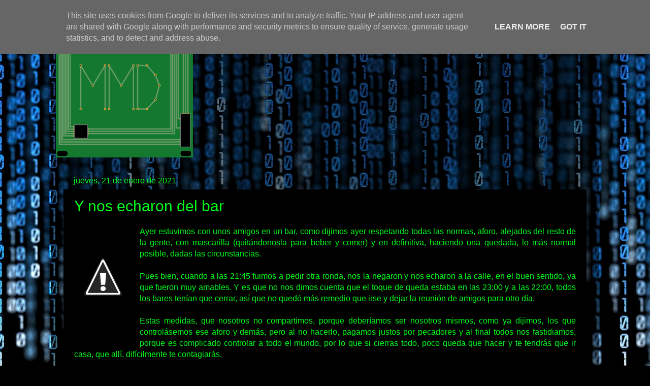

--- FILE ---
content_type: text/html; charset=utf-8
request_url: https://www.google.com/recaptcha/api2/aframe
body_size: 267
content:
<!DOCTYPE HTML><html><head><meta http-equiv="content-type" content="text/html; charset=UTF-8"></head><body><script nonce="jTxQyiu1nsUyykTbGWO2AA">/** Anti-fraud and anti-abuse applications only. See google.com/recaptcha */ try{var clients={'sodar':'https://pagead2.googlesyndication.com/pagead/sodar?'};window.addEventListener("message",function(a){try{if(a.source===window.parent){var b=JSON.parse(a.data);var c=clients[b['id']];if(c){var d=document.createElement('img');d.src=c+b['params']+'&rc='+(localStorage.getItem("rc::a")?sessionStorage.getItem("rc::b"):"");window.document.body.appendChild(d);sessionStorage.setItem("rc::e",parseInt(sessionStorage.getItem("rc::e")||0)+1);localStorage.setItem("rc::h",'1767363357127');}}}catch(b){}});window.parent.postMessage("_grecaptcha_ready", "*");}catch(b){}</script></body></html>